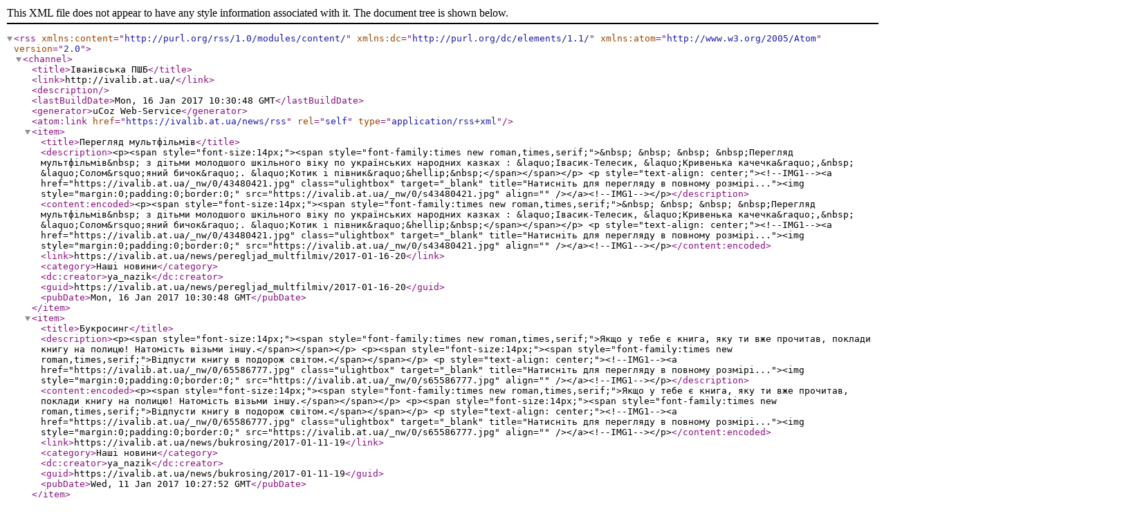

--- FILE ---
content_type: text/xml; charset=UTF-8
request_url: https://ivalib.at.ua/news/rss/
body_size: 9097
content:
<?xml version="1.0" encoding="UTF-8" ?>
<rss version="2.0" xmlns:content="http://purl.org/rss/1.0/modules/content/" xmlns:dc="http://purl.org/dc/elements/1.1/" xmlns:atom="http://www.w3.org/2005/Atom">
	<channel>
		<title>Іванівська ПШБ</title>
		<link>http://ivalib.at.ua/</link>
		<description></description>
		<lastBuildDate>Mon, 16 Jan 2017 10:30:48 GMT</lastBuildDate>
		<generator>uCoz Web-Service</generator>
		<atom:link href="https://ivalib.at.ua/news/rss" rel="self" type="application/rss+xml" />
		
		<item>
			<title>Перегляд мультфільмів</title>
			<description>&lt;p&gt;&lt;span style=&quot;font-size:14px;&quot;&gt;&lt;span style=&quot;font-family:times new roman,times,serif;&quot;&gt;&amp;nbsp; &amp;nbsp; &amp;nbsp; &amp;nbsp;Перегляд мультфільмів&amp;nbsp; з дітьми молодшого шкільного віку по українських народних казках : &amp;laquo;Івасик-Телесик, &amp;laquo;Кривенька качечка&amp;raquo;,&amp;nbsp; &amp;laquo;Солом&amp;rsquo;яний бичок&amp;raquo;. &amp;laquo;Котик і півник&amp;raquo;&amp;hellip;&amp;nbsp;&lt;/span&gt;&lt;/span&gt;&lt;/p&gt;

&lt;p style=&quot;text-align: center;&quot;&gt;&lt;!--IMG1--&gt;&lt;a href=&quot;https://ivalib.at.ua/_nw/0/43480421.jpg&quot; class=&quot;ulightbox&quot; target=&quot;_blank&quot; title=&quot;Натисніть для перегляду в повному розмірі...&quot;&gt;&lt;img style=&quot;margin:0;padding:0;border:0;&quot; src=&quot;https://ivalib.at.ua/_nw/0/s43480421.jpg&quot; align=&quot;&quot; /&gt;&lt;/a&gt;&lt;!--IMG1--&gt;&lt;/p&gt;</description>
			<content:encoded>&lt;p&gt;&lt;span style=&quot;font-size:14px;&quot;&gt;&lt;span style=&quot;font-family:times new roman,times,serif;&quot;&gt;&amp;nbsp; &amp;nbsp; &amp;nbsp; &amp;nbsp;Перегляд мультфільмів&amp;nbsp; з дітьми молодшого шкільного віку по українських народних казках : &amp;laquo;Івасик-Телесик, &amp;laquo;Кривенька качечка&amp;raquo;,&amp;nbsp; &amp;laquo;Солом&amp;rsquo;яний бичок&amp;raquo;. &amp;laquo;Котик і півник&amp;raquo;&amp;hellip;&amp;nbsp;&lt;/span&gt;&lt;/span&gt;&lt;/p&gt;

&lt;p style=&quot;text-align: center;&quot;&gt;&lt;!--IMG1--&gt;&lt;a href=&quot;https://ivalib.at.ua/_nw/0/43480421.jpg&quot; class=&quot;ulightbox&quot; target=&quot;_blank&quot; title=&quot;Натисніть для перегляду в повному розмірі...&quot;&gt;&lt;img style=&quot;margin:0;padding:0;border:0;&quot; src=&quot;https://ivalib.at.ua/_nw/0/s43480421.jpg&quot; align=&quot;&quot; /&gt;&lt;/a&gt;&lt;!--IMG1--&gt;&lt;/p&gt;</content:encoded>
			<link>https://ivalib.at.ua/news/peregljad_multfilmiv/2017-01-16-20</link>
			<category>Наші новини</category>
			<dc:creator>ya_nazik</dc:creator>
			<guid>https://ivalib.at.ua/news/peregljad_multfilmiv/2017-01-16-20</guid>
			<pubDate>Mon, 16 Jan 2017 10:30:48 GMT</pubDate>
		</item>
		<item>
			<title>Букросинг</title>
			<description>&lt;p&gt;&lt;span style=&quot;font-size:14px;&quot;&gt;&lt;span style=&quot;font-family:times new roman,times,serif;&quot;&gt;Якщо у тебе є книга, яку ти вже прочитав, поклади книгу на полицю! Натомість візьми іншу.&lt;/span&gt;&lt;/span&gt;&lt;/p&gt;

&lt;p&gt;&lt;span style=&quot;font-size:14px;&quot;&gt;&lt;span style=&quot;font-family:times new roman,times,serif;&quot;&gt;Відпусти книгу в подорож світом.&lt;/span&gt;&lt;/span&gt;&lt;/p&gt;

&lt;p style=&quot;text-align: center;&quot;&gt;&lt;!--IMG1--&gt;&lt;a href=&quot;https://ivalib.at.ua/_nw/0/65586777.jpg&quot; class=&quot;ulightbox&quot; target=&quot;_blank&quot; title=&quot;Натисніть для перегляду в повному розмірі...&quot;&gt;&lt;img style=&quot;margin:0;padding:0;border:0;&quot; src=&quot;https://ivalib.at.ua/_nw/0/s65586777.jpg&quot; align=&quot;&quot; /&gt;&lt;/a&gt;&lt;!--IMG1--&gt;&lt;/p&gt;</description>
			<content:encoded>&lt;p&gt;&lt;span style=&quot;font-size:14px;&quot;&gt;&lt;span style=&quot;font-family:times new roman,times,serif;&quot;&gt;Якщо у тебе є книга, яку ти вже прочитав, поклади книгу на полицю! Натомість візьми іншу.&lt;/span&gt;&lt;/span&gt;&lt;/p&gt;

&lt;p&gt;&lt;span style=&quot;font-size:14px;&quot;&gt;&lt;span style=&quot;font-family:times new roman,times,serif;&quot;&gt;Відпусти книгу в подорож світом.&lt;/span&gt;&lt;/span&gt;&lt;/p&gt;

&lt;p style=&quot;text-align: center;&quot;&gt;&lt;!--IMG1--&gt;&lt;a href=&quot;https://ivalib.at.ua/_nw/0/65586777.jpg&quot; class=&quot;ulightbox&quot; target=&quot;_blank&quot; title=&quot;Натисніть для перегляду в повному розмірі...&quot;&gt;&lt;img style=&quot;margin:0;padding:0;border:0;&quot; src=&quot;https://ivalib.at.ua/_nw/0/s65586777.jpg&quot; align=&quot;&quot; /&gt;&lt;/a&gt;&lt;!--IMG1--&gt;&lt;/p&gt;</content:encoded>
			<link>https://ivalib.at.ua/news/bukrosing/2017-01-11-19</link>
			<category>Наші новини</category>
			<dc:creator>ya_nazik</dc:creator>
			<guid>https://ivalib.at.ua/news/bukrosing/2017-01-11-19</guid>
			<pubDate>Wed, 11 Jan 2017 10:27:52 GMT</pubDate>
		</item>
		<item>
			<title>Віртуальна виставка «Новорічно-різдвяні свята в Україні»</title>
			<description>&lt;p&gt;&lt;span style=&quot;font-size:14px;&quot;&gt;&lt;span style=&quot;font-family:times new roman,times,serif;&quot;&gt;&lt;em&gt;З нагоди Різдвяних свят бажаємо Вам&lt;/em&gt;&lt;/span&gt;&lt;/span&gt;&lt;/p&gt;

&lt;p&gt;&lt;span style=&quot;font-size:14px;&quot;&gt;&lt;span style=&quot;font-family:times new roman,times,serif;&quot;&gt;&lt;strong&gt;&lt;em&gt;МИРУ&lt;/em&gt;&lt;/strong&gt;&lt;em&gt;, який заповідали ангели людям,&lt;/em&gt;&lt;/span&gt;&lt;/span&gt;&lt;/p&gt;

&lt;p&gt;&lt;span style=&quot;font-size:14px;&quot;&gt;&lt;span style=&quot;font-family:times new roman,times,serif;&quot;&gt;&lt;strong&gt;&lt;em&gt;ЛЮБОВІ&lt;/em&gt;&lt;/strong&gt;&lt;em&gt;, з якою бігли пастушки до вертепу,&lt;/em&gt;&lt;/span&gt;&lt;/span&gt;&lt;/p&gt;

&lt;p&gt;&lt;span style=&quot;font-size:14px;&quot;&gt;&lt;span style=&quot;font-family:times new roman,times,serif;&quot;&gt;&lt;strong&gt;&lt;em&gt;ВІРИ&lt;/em&gt;&lt;/strong&gt;&lt;em&gt;, з якою йшли мудреці до Віфлеєму.&lt;/em&gt;&lt;/span&gt;&lt;/span&gt;&lt;/p&gt;

&lt;p&gt;&amp;nbsp;&lt;/p&gt;

&lt;p&gt;&lt;span style=&quot;font-size:14px;&quot;&gt;&lt;span style=&quot;font-family:times new roman,times,serif;&quot;&gt;&lt;strong&gt;З Різдвом Христовим і Новим роком! &lt;/strong&gt;&lt;/span&gt;&lt;/span&gt;&lt;/p&gt;

&lt;p style=&quot;text-align: center;&quot;&gt;&lt;!--IMG1--&gt;&lt;img style=&quot;margin:0;padding:0;border:0;&quot; src=&quot;https://ivalib.at.ua/_nw/0/93979339.jpg&quot; align=&quot;&quot; /&gt;&lt;!--IMG1--&gt;&lt;/p&gt;

&lt;p style=&quot;margin-left:14.2pt;&quot;&gt;&lt;span style=&quot;font-size:14px;&quot;&gt;&lt;span style=&quot;font-family:times new roman,times,serif;&quot;&gt;Вірші, колядки, щедрівки, оповідання для самих маленьких перед святами.&lt;/span&gt;&lt;/span&gt;&lt;/p&gt;

&lt;p style=&quot;margin-left:14.2pt;&quot;&gt;&amp;nbsp;&lt;/p&gt;

&lt;p&gt;&lt;span style=&quot;font-size:14px;&quot;&gt;&lt;span style=&quot;font-family:times new roman,times,serif;&quot;&gt;&lt;strong&gt;Українська минувшина&lt;/strong&gt;&lt;/span&gt;&lt;/span&gt;&lt;/p&gt;

&lt;p style=&quot;text-align: center;&quot;&gt;&lt;!--IMG2--&gt;&lt;a href=&quot;https://ivalib.at.ua/_nw/0/37214680.jpg&quot; class=&quot;ulightbox&quot; target=&quot;_blank&quot; title=&quot;Натисніть для перегляду в повному розмірі...&quot;&gt;&lt;img style=&quot;margin:0;padding:0;border:0;&quot; src=&quot;https://ivalib.at.ua/_nw/0/s37214680.jpg&quot; align=&quot;&quot; /&gt;&lt;/a&gt;&lt;!--IMG2--&gt;&lt;/p&gt;

&lt;p&gt;&lt;span style=&quot;font-size:14px;&quot;&gt;&lt;span style=&quot;font-family:times new roman,times,serif;&quot;&gt;&amp;nbsp; &amp;nbsp; &amp;nbsp;Ця книга- своєрідна енциклопедія традиційної культури та побуту українців. Стислі, але ємкі відомості про забуті способи ведення господарства, хатнє начиння, кулінарію, медицину,звичаї та обряди розміщені за зручним для читача тематично-абетковим принципом.&lt;/span&gt;&lt;/span&gt;&lt;/p&gt;

&lt;p&gt;&lt;span style=&quot;font-size:14px;&quot;&gt;&lt;span style=&quot;font-family:times new roman,times,serif;&quot;&gt;&lt;strong&gt;Дідух&lt;/strong&gt;&lt;/span&gt;&lt;/span&gt;&lt;/p&gt;

&lt;p style=&quot;text-align: center;&quot;&gt;&lt;!--IMG3--&gt;&lt;a href=&quot;https://ivalib.at.ua/_nw/0/40328837.jpg&quot; class=&quot;ulightbox&quot; target=&quot;_blank&quot; title=&quot;Натисніть для перегляду в повному розмірі...&quot;&gt;&lt;img style=&quot;margin:0;padding:0;border:0;&quot; src=&quot;https://ivalib.at.ua/_nw/0/s40328837.jpg&quot; align=&quot;&quot; /&gt;&lt;/a&gt;&lt;!--IMG3--&gt;&lt;/p&gt;

&lt;p&gt;&lt;span style=&quot;font-size:14px;&quot;&gt;&lt;span style=&quot;font-family:times new roman,times,serif;&quot;&gt;&amp;nbsp; &amp;nbsp; &amp;nbsp;Пропоноване видання &amp;ndash; найбільш повне зібрання календарних свят українського народу. Автор, відомий письменник та етнографіст, щедро ділиться з читачем своїми знаннями духовної культури нашого народу, його обрядовості,традицій, фольклору, що сягають тисячоліть.&lt;/span&gt;&lt;/span&gt;&lt;/p&gt;

&lt;p&gt;&lt;span style=&quot;font-size:14px;&quot;&gt;&lt;span style=&quot;font-family:times new roman,times,serif;&quot;&gt;&lt;strong&gt;Різдво-коляда&lt;/strong&gt;&lt;/span&gt;&lt;/span&gt;&lt;/p&gt;

&lt;p style=&quot;text-align: center;&quot;...</description>
			<content:encoded>&lt;p&gt;&lt;span style=&quot;font-size:14px;&quot;&gt;&lt;span style=&quot;font-family:times new roman,times,serif;&quot;&gt;&lt;em&gt;З нагоди Різдвяних свят бажаємо Вам&lt;/em&gt;&lt;/span&gt;&lt;/span&gt;&lt;/p&gt;

&lt;p&gt;&lt;span style=&quot;font-size:14px;&quot;&gt;&lt;span style=&quot;font-family:times new roman,times,serif;&quot;&gt;&lt;strong&gt;&lt;em&gt;МИРУ&lt;/em&gt;&lt;/strong&gt;&lt;em&gt;, який заповідали ангели людям,&lt;/em&gt;&lt;/span&gt;&lt;/span&gt;&lt;/p&gt;

&lt;p&gt;&lt;span style=&quot;font-size:14px;&quot;&gt;&lt;span style=&quot;font-family:times new roman,times,serif;&quot;&gt;&lt;strong&gt;&lt;em&gt;ЛЮБОВІ&lt;/em&gt;&lt;/strong&gt;&lt;em&gt;, з якою бігли пастушки до вертепу,&lt;/em&gt;&lt;/span&gt;&lt;/span&gt;&lt;/p&gt;

&lt;p&gt;&lt;span style=&quot;font-size:14px;&quot;&gt;&lt;span style=&quot;font-family:times new roman,times,serif;&quot;&gt;&lt;strong&gt;&lt;em&gt;ВІРИ&lt;/em&gt;&lt;/strong&gt;&lt;em&gt;, з якою йшли мудреці до Віфлеєму.&lt;/em&gt;&lt;/span&gt;&lt;/span&gt;&lt;/p&gt;

&lt;p&gt;&amp;nbsp;&lt;/p&gt;

&lt;p&gt;&lt;span style=&quot;font-size:14px;&quot;&gt;&lt;span style=&quot;font-family:times new roman,times,serif;&quot;&gt;&lt;strong&gt;З Різдвом Христовим і Новим роком! &lt;/strong&gt;&lt;/span&gt;&lt;/span&gt;&lt;/p&gt;

&lt;p style=&quot;text-align: center;&quot;&gt;&lt;!--IMG1--&gt;&lt;img style=&quot;margin:0;padding:0;border:0;&quot; src=&quot;https://ivalib.at.ua/_nw/0/93979339.jpg&quot; align=&quot;&quot; /&gt;&lt;!--IMG1--&gt;&lt;/p&gt;

&lt;p style=&quot;margin-left:14.2pt;&quot;&gt;&lt;span style=&quot;font-size:14px;&quot;&gt;&lt;span style=&quot;font-family:times new roman,times,serif;&quot;&gt;Вірші, колядки, щедрівки, оповідання для самих маленьких перед святами.&lt;/span&gt;&lt;/span&gt;&lt;/p&gt;

&lt;p style=&quot;margin-left:14.2pt;&quot;&gt;&amp;nbsp;&lt;/p&gt;

&lt;p&gt;&lt;span style=&quot;font-size:14px;&quot;&gt;&lt;span style=&quot;font-family:times new roman,times,serif;&quot;&gt;&lt;strong&gt;Українська минувшина&lt;/strong&gt;&lt;/span&gt;&lt;/span&gt;&lt;/p&gt;

&lt;p style=&quot;text-align: center;&quot;&gt;&lt;!--IMG2--&gt;&lt;a href=&quot;https://ivalib.at.ua/_nw/0/37214680.jpg&quot; class=&quot;ulightbox&quot; target=&quot;_blank&quot; title=&quot;Натисніть для перегляду в повному розмірі...&quot;&gt;&lt;img style=&quot;margin:0;padding:0;border:0;&quot; src=&quot;https://ivalib.at.ua/_nw/0/s37214680.jpg&quot; align=&quot;&quot; /&gt;&lt;/a&gt;&lt;!--IMG2--&gt;&lt;/p&gt;

&lt;p&gt;&lt;span style=&quot;font-size:14px;&quot;&gt;&lt;span style=&quot;font-family:times new roman,times,serif;&quot;&gt;&amp;nbsp; &amp;nbsp; &amp;nbsp;Ця книга- своєрідна енциклопедія традиційної культури та побуту українців. Стислі, але ємкі відомості про забуті способи ведення господарства, хатнє начиння, кулінарію, медицину,звичаї та обряди розміщені за зручним для читача тематично-абетковим принципом.&lt;/span&gt;&lt;/span&gt;&lt;/p&gt;

&lt;p&gt;&lt;span style=&quot;font-size:14px;&quot;&gt;&lt;span style=&quot;font-family:times new roman,times,serif;&quot;&gt;&lt;strong&gt;Дідух&lt;/strong&gt;&lt;/span&gt;&lt;/span&gt;&lt;/p&gt;

&lt;p style=&quot;text-align: center;&quot;&gt;&lt;!--IMG3--&gt;&lt;a href=&quot;https://ivalib.at.ua/_nw/0/40328837.jpg&quot; class=&quot;ulightbox&quot; target=&quot;_blank&quot; title=&quot;Натисніть для перегляду в повному розмірі...&quot;&gt;&lt;img style=&quot;margin:0;padding:0;border:0;&quot; src=&quot;https://ivalib.at.ua/_nw/0/s40328837.jpg&quot; align=&quot;&quot; /&gt;&lt;/a&gt;&lt;!--IMG3--&gt;&lt;/p&gt;

&lt;p&gt;&lt;span style=&quot;font-size:14px;&quot;&gt;&lt;span style=&quot;font-family:times new roman,times,serif;&quot;&gt;&amp;nbsp; &amp;nbsp; &amp;nbsp;Пропоноване видання &amp;ndash; найбільш повне зібрання календарних свят українського народу. Автор, відомий письменник та етнографіст, щедро ділиться з читачем своїми знаннями духовної культури нашого народу, його обрядовості,традицій, фольклору, що сягають тисячоліть.&lt;/span&gt;&lt;/span&gt;&lt;/p&gt;

&lt;p&gt;&lt;span style=&quot;font-size:14px;&quot;&gt;&lt;span style=&quot;font-family:times new roman,times,serif;&quot;&gt;&lt;strong&gt;Різдво-коляда&lt;/strong&gt;&lt;/span&gt;&lt;/span&gt;&lt;/p&gt;

&lt;p style=&quot;text-align: center;&quot;&gt;&lt;!--IMG4--&gt;&lt;a href=&quot;https://ivalib.at.ua/_nw/0/29412926.jpg&quot; class=&quot;ulightbox&quot; target=&quot;_blank&quot; title=&quot;Натисніть для перегляду в повному розмірі...&quot;&gt;&lt;img style=&quot;margin:0;padding:0;border:0;&quot; src=&quot;https://ivalib.at.ua/_nw/0/s29412926.jpg&quot; align=&quot;&quot; /&gt;&lt;/a&gt;&lt;!--IMG4--&gt;&lt;/p&gt;

&lt;p&gt;&lt;span style=&quot;font-size:14px;&quot;&gt;&lt;span style=&quot;font-family:times new roman,times,serif;&quot;&gt;&amp;nbsp; &amp;nbsp; &amp;nbsp;Ця книга, написана видатним вченим етнографом і церковним діячем Ксенофонтом Сосенко, видана вперше у Львові 1928 року і відтоді більше не перевидавалась. Матеріал, яким оперує автор, відкриваючи глибини українського народознавства викликає нині особливий інтерес у читачів, які цікавляться витоками нашої культури.&lt;/span&gt;&lt;/span&gt;&lt;/p&gt;

&lt;p&gt;&lt;span style=&quot;font-size:14px;&quot;&gt;&lt;span style=&quot;font-family:times new roman,times,serif;&quot;&gt;&lt;strong&gt;Колядки-щедрівки&lt;/strong&gt;&lt;/span&gt;&lt;/span&gt;&lt;/p&gt;

&lt;p style=&quot;text-align: center;&quot;&gt;&lt;!--IMG5--&gt;&lt;a href=&quot;https://ivalib.at.ua/_nw/0/67150565.jpg&quot; class=&quot;ulightbox&quot; target=&quot;_blank&quot; title=&quot;Натисніть для перегляду в повному розмірі...&quot;&gt;&lt;img style=&quot;margin:0;padding:0;border:0;&quot; src=&quot;https://ivalib.at.ua/_nw/0/s67150565.jpg&quot; align=&quot;&quot; /&gt;&lt;/a&gt;&lt;!--IMG5--&gt;&lt;/p&gt;

&lt;p&gt;&lt;span style=&quot;font-size:14px;&quot;&gt;&lt;span style=&quot;font-family:times new roman,times,serif;&quot;&gt;&amp;nbsp; &amp;nbsp; &amp;nbsp;Споконвіку на Україні зимові свята супроводжували численні традиції, звичаї, обряди та вірування. За допомогою поетичного слова і магічного акту, святковою урочистою обстановкою люди прагнули створити в ці дні вимріяний образ достатку,щастя,злагоди і спокою у своїй оселі.Дана книга містить колядки і щедрівки господарю, господині,їх родині, а також колядки та щедрівки християнсько &amp;ndash; релігійного змісту.&lt;/span&gt;&lt;/span&gt;&lt;/p&gt;

&lt;p&gt;&lt;span style=&quot;font-size:14px;&quot;&gt;&lt;span style=&quot;font-family:times new roman,times,serif;&quot;&gt;&lt;strong&gt;Звичаї нашого народу&lt;/strong&gt;&lt;/span&gt;&lt;/span&gt;&lt;/p&gt;

&lt;p style=&quot;text-align: center;&quot;&gt;&lt;!--IMG6--&gt;&lt;a href=&quot;https://ivalib.at.ua/_nw/0/93026925.jpg&quot; class=&quot;ulightbox&quot; target=&quot;_blank&quot; title=&quot;Натисніть для перегляду в повному розмірі...&quot;&gt;&lt;img style=&quot;margin:0;padding:0;border:0;&quot; src=&quot;https://ivalib.at.ua/_nw/0/s93026925.jpg&quot; align=&quot;&quot; /&gt;&lt;/a&gt;&lt;!--IMG6--&gt;&lt;/p&gt;

&lt;p&gt;&lt;span style=&quot;font-size:14px;&quot;&gt;&lt;span style=&quot;font-family:times new roman,times,serif;&quot;&gt;&amp;nbsp; &amp;nbsp; &amp;nbsp;В даному етнографічному нарисі викладаються звичаї нашого народу, зимовий та весняний цикл. Адже звичаї народу- це ті прикмети, по яких розпізнається народ не тільки в сучасному, а і в його історичному минулому.&lt;/span&gt;&lt;/span&gt;&lt;/p&gt;</content:encoded>
			<link>https://ivalib.at.ua/news/virtualna_vistavka_novorichno_rizdvjani_svjata_v_ukrajini/2017-01-03-18</link>
			<category>Наші новини</category>
			<dc:creator>ya_nazik</dc:creator>
			<guid>https://ivalib.at.ua/news/virtualna_vistavka_novorichno_rizdvjani_svjata_v_ukrajini/2017-01-03-18</guid>
			<pubDate>Tue, 03 Jan 2017 19:22:23 GMT</pubDate>
		</item>
		<item>
			<title>«Україна. Право на гідність та свободу»</title>
			<description>&lt;p style=&quot;line-height: 20.8px;&quot;&gt;&amp;nbsp; &amp;nbsp; Проведена хвилина пам&amp;rsquo;яті та оформлена виставка до Дня Гідності та Свободи&amp;nbsp;&lt;strong&gt;&amp;laquo;Україна. Право на гідність та свободу&amp;raquo;&amp;nbsp;&lt;/strong&gt;&lt;/p&gt;

&lt;p style=&quot;line-height: 20.8px; text-align: center;&quot;&gt;&lt;!--IMG1--&gt;&lt;a href=&quot;http://ivalib.at.ua/_nw/0/04140072.jpg&quot; class=&quot;ulightbox&quot; target=&quot;_blank&quot; title=&quot;Натисніть для перегляду в повному розмірі...&quot;&gt;&lt;img alt=&quot;&quot; style=&quot;margin:0;padding:0;border:0;&quot; src=&quot;http://ivalib.at.ua/_nw/0/s04140072.jpg&quot; align=&quot;&quot; /&gt;&lt;/a&gt;&lt;!--IMG1--&gt; &amp;nbsp;&amp;nbsp;&lt;!--IMG2--&gt;&lt;a href=&quot;http://ivalib.at.ua/_nw/0/18040710.jpg&quot; class=&quot;ulightbox&quot; target=&quot;_blank&quot; title=&quot;Натисніть для перегляду в повному розмірі...&quot;&gt;&lt;img alt=&quot;&quot; style=&quot;margin:0;padding:0;border:0;&quot; src=&quot;http://ivalib.at.ua/_nw/0/s18040710.jpg&quot; align=&quot;&quot; /&gt;&lt;/a&gt;&lt;!--IMG2--&gt;&lt;/p&gt;</description>
			<content:encoded>&lt;p style=&quot;line-height: 20.8px;&quot;&gt;&amp;nbsp; &amp;nbsp; Проведена хвилина пам&amp;rsquo;яті та оформлена виставка до Дня Гідності та Свободи&amp;nbsp;&lt;strong&gt;&amp;laquo;Україна. Право на гідність та свободу&amp;raquo;&amp;nbsp;&lt;/strong&gt;&lt;/p&gt;

&lt;p style=&quot;line-height: 20.8px; text-align: center;&quot;&gt;&lt;!--IMG1--&gt;&lt;a href=&quot;http://ivalib.at.ua/_nw/0/04140072.jpg&quot; class=&quot;ulightbox&quot; target=&quot;_blank&quot; title=&quot;Натисніть для перегляду в повному розмірі...&quot;&gt;&lt;img alt=&quot;&quot; style=&quot;margin:0;padding:0;border:0;&quot; src=&quot;http://ivalib.at.ua/_nw/0/s04140072.jpg&quot; align=&quot;&quot; /&gt;&lt;/a&gt;&lt;!--IMG1--&gt; &amp;nbsp;&amp;nbsp;&lt;!--IMG2--&gt;&lt;a href=&quot;http://ivalib.at.ua/_nw/0/18040710.jpg&quot; class=&quot;ulightbox&quot; target=&quot;_blank&quot; title=&quot;Натисніть для перегляду в повному розмірі...&quot;&gt;&lt;img alt=&quot;&quot; style=&quot;margin:0;padding:0;border:0;&quot; src=&quot;http://ivalib.at.ua/_nw/0/s18040710.jpg&quot; align=&quot;&quot; /&gt;&lt;/a&gt;&lt;!--IMG2--&gt;&lt;/p&gt;</content:encoded>
			<link>https://ivalib.at.ua/news/ukrajina_pravo_na_gidnist_ta_svobodu/2015-12-20-13</link>
			<category>Наші новини</category>
			<dc:creator>ya_nazik</dc:creator>
			<guid>https://ivalib.at.ua/news/ukrajina_pravo_na_gidnist_ta_svobodu/2015-12-20-13</guid>
			<pubDate>Sun, 20 Dec 2015 18:05:20 GMT</pubDate>
		</item>
		<item>
			<title>«Літературний гурман»</title>
			<description>&lt;p&gt;&lt;span style=&quot;font-size:14px;&quot;&gt;&lt;span style=&quot;font-family:times new roman,times,serif;&quot;&gt;&amp;nbsp; 9 грудня відбулось засідання клубу &amp;laquo;Казкарик&amp;raquo; за темою &amp;laquo;Літературний гурман&amp;raquo;. Діти презентували свої улюблені книги, познайомились із книгами представленими на книжково-ілюстративній виставці .&lt;/span&gt;&lt;/span&gt;&lt;/p&gt;

&lt;p style=&quot;text-align: center;&quot;&gt;&lt;!--IMG1--&gt;&lt;a href=&quot;http://ivalib.at.ua/_nw/0/80198691.jpg&quot; class=&quot;ulightbox&quot; target=&quot;_blank&quot; title=&quot;Натисніть для перегляду в повному розмірі...&quot;&gt;&lt;img alt=&quot;&quot; style=&quot;margin:0;padding:0;border:0;&quot; src=&quot;http://ivalib.at.ua/_nw/0/s80198691.jpg&quot; align=&quot;&quot; /&gt;&lt;/a&gt;&lt;!--IMG1--&gt; &amp;nbsp;&amp;nbsp;&lt;!--IMG2--&gt;&lt;a href=&quot;http://ivalib.at.ua/_nw/0/55395353.jpg&quot; class=&quot;ulightbox&quot; target=&quot;_blank&quot; title=&quot;Натисніть для перегляду в повному розмірі...&quot;&gt;&lt;img alt=&quot;&quot; style=&quot;margin:0;padding:0;border:0;&quot; src=&quot;http://ivalib.at.ua/_nw/0/s55395353.jpg&quot; align=&quot;&quot; /&gt;&lt;/a&gt;&lt;!--IMG2--&gt;&lt;/p&gt;</description>
			<content:encoded>&lt;p&gt;&lt;span style=&quot;font-size:14px;&quot;&gt;&lt;span style=&quot;font-family:times new roman,times,serif;&quot;&gt;&amp;nbsp; 9 грудня відбулось засідання клубу &amp;laquo;Казкарик&amp;raquo; за темою &amp;laquo;Літературний гурман&amp;raquo;. Діти презентували свої улюблені книги, познайомились із книгами представленими на книжково-ілюстративній виставці .&lt;/span&gt;&lt;/span&gt;&lt;/p&gt;

&lt;p style=&quot;text-align: center;&quot;&gt;&lt;!--IMG1--&gt;&lt;a href=&quot;http://ivalib.at.ua/_nw/0/80198691.jpg&quot; class=&quot;ulightbox&quot; target=&quot;_blank&quot; title=&quot;Натисніть для перегляду в повному розмірі...&quot;&gt;&lt;img alt=&quot;&quot; style=&quot;margin:0;padding:0;border:0;&quot; src=&quot;http://ivalib.at.ua/_nw/0/s80198691.jpg&quot; align=&quot;&quot; /&gt;&lt;/a&gt;&lt;!--IMG1--&gt; &amp;nbsp;&amp;nbsp;&lt;!--IMG2--&gt;&lt;a href=&quot;http://ivalib.at.ua/_nw/0/55395353.jpg&quot; class=&quot;ulightbox&quot; target=&quot;_blank&quot; title=&quot;Натисніть для перегляду в повному розмірі...&quot;&gt;&lt;img alt=&quot;&quot; style=&quot;margin:0;padding:0;border:0;&quot; src=&quot;http://ivalib.at.ua/_nw/0/s55395353.jpg&quot; align=&quot;&quot; /&gt;&lt;/a&gt;&lt;!--IMG2--&gt;&lt;/p&gt;</content:encoded>
			<link>https://ivalib.at.ua/news/literaturnij_gurman/2015-12-09-14</link>
			<category>Наші новини</category>
			<dc:creator>ya_nazik</dc:creator>
			<guid>https://ivalib.at.ua/news/literaturnij_gurman/2015-12-09-14</guid>
			<pubDate>Wed, 09 Dec 2015 18:20:37 GMT</pubDate>
		</item>
		<item>
			<title>«Сторінками улюбленого журналу»</title>
			<description>&lt;p&gt;&lt;span style=&quot;font-size:14px;&quot;&gt;&lt;span style=&quot;font-family:times new roman,times,serif;&quot;&gt;&amp;nbsp; &amp;nbsp; Цікава гра-подорож &amp;laquo;Сторінками улюбленого журналу&amp;raquo; проведена з учнями третього класу допомогла дітям навчитись самостійно читати дитячу періодику, відобразила всебічний розвиток дитячого кругозору.&amp;nbsp;&lt;/span&gt;&lt;/span&gt;&lt;/p&gt;

&lt;p style=&quot;text-align: center;&quot;&gt;&lt;!--IMG1--&gt;&lt;a href=&quot;http://ivalib.at.ua/_nw/0/79777918.jpg&quot; class=&quot;ulightbox&quot; target=&quot;_blank&quot; title=&quot;Натисніть для перегляду в повному розмірі...&quot;&gt;&lt;img alt=&quot;&quot; style=&quot;margin:0;padding:0;border:0;&quot; src=&quot;http://ivalib.at.ua/_nw/0/s79777918.jpg&quot; align=&quot;&quot; /&gt;&lt;/a&gt;&lt;!--IMG1--&gt; &amp;nbsp;&lt;!--IMG2--&gt;&lt;a href=&quot;http://ivalib.at.ua/_nw/0/28391279.jpg&quot; class=&quot;ulightbox&quot; target=&quot;_blank&quot; title=&quot;Натисніть для перегляду в повному розмірі...&quot;&gt;&lt;img alt=&quot;&quot; style=&quot;margin:0;padding:0;border:0;&quot; src=&quot;http://ivalib.at.ua/_nw/0/s28391279.jpg&quot; align=&quot;&quot; /&gt;&lt;/a&gt;&lt;!--IMG2--&gt;&lt;/p&gt;</description>
			<content:encoded>&lt;p&gt;&lt;span style=&quot;font-size:14px;&quot;&gt;&lt;span style=&quot;font-family:times new roman,times,serif;&quot;&gt;&amp;nbsp; &amp;nbsp; Цікава гра-подорож &amp;laquo;Сторінками улюбленого журналу&amp;raquo; проведена з учнями третього класу допомогла дітям навчитись самостійно читати дитячу періодику, відобразила всебічний розвиток дитячого кругозору.&amp;nbsp;&lt;/span&gt;&lt;/span&gt;&lt;/p&gt;

&lt;p style=&quot;text-align: center;&quot;&gt;&lt;!--IMG1--&gt;&lt;a href=&quot;http://ivalib.at.ua/_nw/0/79777918.jpg&quot; class=&quot;ulightbox&quot; target=&quot;_blank&quot; title=&quot;Натисніть для перегляду в повному розмірі...&quot;&gt;&lt;img alt=&quot;&quot; style=&quot;margin:0;padding:0;border:0;&quot; src=&quot;http://ivalib.at.ua/_nw/0/s79777918.jpg&quot; align=&quot;&quot; /&gt;&lt;/a&gt;&lt;!--IMG1--&gt; &amp;nbsp;&lt;!--IMG2--&gt;&lt;a href=&quot;http://ivalib.at.ua/_nw/0/28391279.jpg&quot; class=&quot;ulightbox&quot; target=&quot;_blank&quot; title=&quot;Натисніть для перегляду в повному розмірі...&quot;&gt;&lt;img alt=&quot;&quot; style=&quot;margin:0;padding:0;border:0;&quot; src=&quot;http://ivalib.at.ua/_nw/0/s28391279.jpg&quot; align=&quot;&quot; /&gt;&lt;/a&gt;&lt;!--IMG2--&gt;&lt;/p&gt;</content:encoded>
			<link>https://ivalib.at.ua/news/storinkami_uljublenogo_zhurnalu/2015-09-20-16</link>
			<category>Наші новини</category>
			<dc:creator>ya_nazik</dc:creator>
			<guid>https://ivalib.at.ua/news/storinkami_uljublenogo_zhurnalu/2015-09-20-16</guid>
			<pubDate>Sun, 20 Sep 2015 18:40:22 GMT</pubDate>
		</item>
		<item>
			<title>Увага!!! Нові книги в бібліотеці</title>
			<description>&lt;p&gt;&lt;strong style=&quot;font-family: &apos;times new roman&apos;, times, serif; font-size: 14px; line-height: 1.6;&quot;&gt;&amp;nbsp; &amp;nbsp;Сашко Дерманський. Чудове Чудовисько і Погане Поганисько.&lt;/strong&gt;&lt;/p&gt;

&lt;p style=&quot;text-align: center;&quot;&gt;&lt;!--IMG1--&gt;&lt;a href=&quot;http://ivalib.at.ua/_nw/0/95307400.jpg&quot; class=&quot;ulightbox&quot; target=&quot;_blank&quot; title=&quot;Натисніть для перегляду в повному розмірі...&quot;&gt;&lt;img alt=&quot;&quot; style=&quot;margin:0;padding:0;border:0;&quot; src=&quot;http://ivalib.at.ua/_nw/0/s95307400.jpg&quot; align=&quot;&quot; /&gt;&lt;/a&gt;&lt;!--IMG1--&gt;&lt;/p&gt;

&lt;p&gt;&lt;span style=&quot;font-size:14px;&quot;&gt;&lt;span style=&quot;font-family:times new roman,times,serif;&quot;&gt;&amp;nbsp; &amp;nbsp; &amp;nbsp; Пригоди Чудового Чудовиська і дівчинки Соні тривають! Улюблений дитячий письменник Сашко Дерманський зумів і Майдан відстояти, і третю частину трилогії дописати! Та ще й яку!.. Блискучі діалоги, живописні характери, природна й багата художня мова яскраво засвідчують, що Сашко Дерманський гідно продовжує літературні традиції наших веселих класиків &amp;mdash; від Котляревського й Гоголя до Остапа Вишні і Всеволода Нестайка...&lt;/span&gt;&lt;/span&gt;&lt;/p&gt;

&lt;p&gt;&lt;span style=&quot;font-size:14px;&quot;&gt;&lt;span style=&quot;font-family:times new roman,times,serif;&quot;&gt;&amp;nbsp; &amp;nbsp; &amp;nbsp;Нова порція смішних, моторошних і захопливих пригод чекає на&amp;nbsp; тебе. Погане Поганисько готове звоювати усіх нас, але в сучасній Україні так багато відважних малих і&amp;nbsp; великих героїв, що навіть абсолютне зло не завжди має шанс на перемогу.&lt;/span&gt;&lt;/span&gt;&lt;/p&gt;

&lt;p&gt;&lt;span style=&quot;font-size:14px;&quot;&gt;&lt;span style=&quot;font-family:times new roman,times,serif;&quot;&gt;&lt;strong&gt;Остання любов Асури Махараджа&lt;/strong&gt;&lt;/span&gt;&lt;/span&gt;&lt;/p&gt;

&lt;p style=&quot;text-align: center;&quot;&gt;&lt;!--IMG2--&gt;&lt;img alt=&quot;&quot; style=&quot;margin:0;padding:0;border:0;&quot; src=&quot;http://ivalib.at.ua/_nw/0/99788648.jpg&quot; align=&quot;&quot; /&gt;&lt;!--IMG2--&gt;&lt;/p&gt;

&lt;p&gt;&lt;span style=&quot;font-size:14px;&quot;&gt;&lt;span style=&quot;font-family:times new roman,times,serif;&quot;&gt;&amp;nbsp; &amp;nbsp; &amp;nbsp;&amp;laquo;Остання любов Асури Махараджа&amp;raquo; &amp;mdash; алегорична історія про демона, який вирішив покинути розкіш нижніх світів заради любові до сліпої дівчини з України, що мешкає в самому серці Нью-Йорка. Протистояння напівбогів і демонів, демонстрації на Уолл-стріт і харизматичні проповідники, метафізичні запитання і смачні історії з лівообертальних світів (толерантна назва пекельних планет) &amp;mdash; все це у новому романі Любка Дереша про любов, від якої тане серце.&lt;/span&gt;&lt;/span&gt;&lt;/p&gt;

&lt;p&gt;&lt;span style=&quot;font-size:14px;&quot;&gt;&lt;span style=&quot;font-family:times new roman,times,serif;&quot;&gt;&lt;strong&gt;Остання республіка&lt;/strong&gt;&lt;/span&gt;&lt;/span&gt;&lt;/p&gt;

&lt;p style=&quot;text-align: center;&quot;&gt;&lt;!--IMG3--&gt;&lt;img alt=&quot;&quot; style=&quot;margin:0;padding:0;border:0;&quot; src=&quot;http://ivalib.at.ua/_nw/0/47733260.jpg&quot; align=&quot;&quot; /&gt;&lt;!--IMG3--&gt;&lt;/p&gt;

&lt;p&gt;&lt;span style=&quot;font-size:14px;&quot;&gt;&lt;span style=&quot;font-family:times new roman,times,serif;&quot;&gt;&amp;nbsp; &amp;nbsp; &amp;nbsp;Автор знаменитого &amp;ldquo;Криголама&amp;rdquo;, який спровокував гостру дискусію не лише у наукових, але й громадських колах, у цій книзі ставить нові сміливі запитання. Чому Сталін відмовився приймати Парад Перемоги і ніколи не носив переможних нагород? Д...</description>
			<content:encoded>&lt;p&gt;&lt;strong style=&quot;font-family: &apos;times new roman&apos;, times, serif; font-size: 14px; line-height: 1.6;&quot;&gt;&amp;nbsp; &amp;nbsp;Сашко Дерманський. Чудове Чудовисько і Погане Поганисько.&lt;/strong&gt;&lt;/p&gt;

&lt;p style=&quot;text-align: center;&quot;&gt;&lt;!--IMG1--&gt;&lt;a href=&quot;http://ivalib.at.ua/_nw/0/95307400.jpg&quot; class=&quot;ulightbox&quot; target=&quot;_blank&quot; title=&quot;Натисніть для перегляду в повному розмірі...&quot;&gt;&lt;img alt=&quot;&quot; style=&quot;margin:0;padding:0;border:0;&quot; src=&quot;http://ivalib.at.ua/_nw/0/s95307400.jpg&quot; align=&quot;&quot; /&gt;&lt;/a&gt;&lt;!--IMG1--&gt;&lt;/p&gt;

&lt;p&gt;&lt;span style=&quot;font-size:14px;&quot;&gt;&lt;span style=&quot;font-family:times new roman,times,serif;&quot;&gt;&amp;nbsp; &amp;nbsp; &amp;nbsp; Пригоди Чудового Чудовиська і дівчинки Соні тривають! Улюблений дитячий письменник Сашко Дерманський зумів і Майдан відстояти, і третю частину трилогії дописати! Та ще й яку!.. Блискучі діалоги, живописні характери, природна й багата художня мова яскраво засвідчують, що Сашко Дерманський гідно продовжує літературні традиції наших веселих класиків &amp;mdash; від Котляревського й Гоголя до Остапа Вишні і Всеволода Нестайка...&lt;/span&gt;&lt;/span&gt;&lt;/p&gt;

&lt;p&gt;&lt;span style=&quot;font-size:14px;&quot;&gt;&lt;span style=&quot;font-family:times new roman,times,serif;&quot;&gt;&amp;nbsp; &amp;nbsp; &amp;nbsp;Нова порція смішних, моторошних і захопливих пригод чекає на&amp;nbsp; тебе. Погане Поганисько готове звоювати усіх нас, але в сучасній Україні так багато відважних малих і&amp;nbsp; великих героїв, що навіть абсолютне зло не завжди має шанс на перемогу.&lt;/span&gt;&lt;/span&gt;&lt;/p&gt;

&lt;p&gt;&lt;span style=&quot;font-size:14px;&quot;&gt;&lt;span style=&quot;font-family:times new roman,times,serif;&quot;&gt;&lt;strong&gt;Остання любов Асури Махараджа&lt;/strong&gt;&lt;/span&gt;&lt;/span&gt;&lt;/p&gt;

&lt;p style=&quot;text-align: center;&quot;&gt;&lt;!--IMG2--&gt;&lt;img alt=&quot;&quot; style=&quot;margin:0;padding:0;border:0;&quot; src=&quot;http://ivalib.at.ua/_nw/0/99788648.jpg&quot; align=&quot;&quot; /&gt;&lt;!--IMG2--&gt;&lt;/p&gt;

&lt;p&gt;&lt;span style=&quot;font-size:14px;&quot;&gt;&lt;span style=&quot;font-family:times new roman,times,serif;&quot;&gt;&amp;nbsp; &amp;nbsp; &amp;nbsp;&amp;laquo;Остання любов Асури Махараджа&amp;raquo; &amp;mdash; алегорична історія про демона, який вирішив покинути розкіш нижніх світів заради любові до сліпої дівчини з України, що мешкає в самому серці Нью-Йорка. Протистояння напівбогів і демонів, демонстрації на Уолл-стріт і харизматичні проповідники, метафізичні запитання і смачні історії з лівообертальних світів (толерантна назва пекельних планет) &amp;mdash; все це у новому романі Любка Дереша про любов, від якої тане серце.&lt;/span&gt;&lt;/span&gt;&lt;/p&gt;

&lt;p&gt;&lt;span style=&quot;font-size:14px;&quot;&gt;&lt;span style=&quot;font-family:times new roman,times,serif;&quot;&gt;&lt;strong&gt;Остання республіка&lt;/strong&gt;&lt;/span&gt;&lt;/span&gt;&lt;/p&gt;

&lt;p style=&quot;text-align: center;&quot;&gt;&lt;!--IMG3--&gt;&lt;img alt=&quot;&quot; style=&quot;margin:0;padding:0;border:0;&quot; src=&quot;http://ivalib.at.ua/_nw/0/47733260.jpg&quot; align=&quot;&quot; /&gt;&lt;!--IMG3--&gt;&lt;/p&gt;

&lt;p&gt;&lt;span style=&quot;font-size:14px;&quot;&gt;&lt;span style=&quot;font-family:times new roman,times,serif;&quot;&gt;&amp;nbsp; &amp;nbsp; &amp;nbsp;Автор знаменитого &amp;ldquo;Криголама&amp;rdquo;, який спровокував гостру дискусію не лише у наукових, але й громадських колах, у цій книзі ставить нові сміливі запитання. Чому Сталін відмовився приймати Парад Перемоги і ніколи не носив переможних нагород? Для чого комуністичним вождям була необхідна Світова революція? Чи справді Сталін був неготовий до війни з Гітлером? У кого були кращі союзники? Хто і для чого поширював міф про непідготовленість СССР до війни і недалекоглядність радянського керівництва? Відповіді змусять замислитися. Книга розрахована на широке коло читачі&lt;/span&gt;&lt;/span&gt;&lt;/p&gt;

&lt;p&gt;&lt;span style=&quot;font-size:14px;&quot;&gt;&lt;span style=&quot;font-family:times new roman,times,serif;&quot;&gt;&lt;strong&gt;&amp;laquo;Адвокат із Личаківської&amp;raquo;&lt;/strong&gt;&lt;/span&gt;&lt;/span&gt;&lt;/p&gt;

&lt;p style=&quot;text-align: center;&quot;&gt;&lt;!--IMG4--&gt;&lt;img alt=&quot;&quot; style=&quot;margin:0;padding:0;border:0;&quot; src=&quot;http://ivalib.at.ua/_nw/0/94773575.jpg&quot; align=&quot;&quot; /&gt;&lt;!--IMG4--&gt;&lt;/p&gt;

&lt;p&gt;&lt;span style=&quot;font-size:14px;&quot;&gt;&lt;span style=&quot;font-family:times new roman,times,serif;&quot;&gt;&amp;nbsp; &amp;nbsp; &amp;nbsp;Книга переносить читача на початок ХХ століття, а саме 1908 рік та розповідає про молодого киянина Клима Кошового, який дивом вирвався з тюрми й тікає від переслідувань царської влади до Львова. Але й тут його заарештовує поліція &amp;mdash; біля трупа відомого адвоката Євгена Сойки. Покійний мав у місті сумнівних друзів та могутніх ворогів. Самогубство &amp;mdash; чи вбивство? Пошуки істини водять Кошового темними лабіринтами львівських вулиць. На шляху &amp;mdash; зухвалі батяри, міські кримінальні королі та російські терористи-бомбісти. А ще поліцейський комісар Марек Віхура, в якого Клим постійно плутається під ногами. Правда приголомшить Кошового та його нового відданого друга Йозефа Шацького. Й назавжди змінить долю загадкової та впливової красуні Магди Богданович...&lt;/span&gt;&lt;/span&gt;&lt;/p&gt;

&lt;p&gt;&lt;strong style=&quot;font-family: &apos;times new roman&apos;, times, serif; font-size: 14px; line-height: 1.6;&quot;&gt;Тарас Шевченко. Повісті.&lt;/strong&gt;&lt;/p&gt;

&lt;p style=&quot;text-align: center;&quot;&gt;&lt;span style=&quot;line-height: 20.8px; text-align: center;&quot;&gt;&lt;!--IMG5--&gt;&lt;img alt=&quot;&quot; style=&quot;margin:0;padding:0;border:0;&quot; src=&quot;http://ivalib.at.ua/_nw/0/62599364.jpg&quot; align=&quot;&quot; /&gt;&lt;!--IMG5--&gt;&lt;/span&gt;&lt;/p&gt;

&lt;p&gt;&lt;span style=&quot;font-size:14px;&quot;&gt;&lt;span style=&quot;font-family:times new roman,times,serif;&quot;&gt;&amp;nbsp; &amp;nbsp; &amp;nbsp;Твори Шевченка, написані російською мовою, але пережиті і відчуті, висловлені на рівні серця своєю рідною, українською мовою. При перекладі з російської на українську вражаєшся цим дивним феноменом людського мислення: наче з кривого дзеркала отримуєш раптом правдиве дзеркальне відображення.&lt;/span&gt;&lt;/span&gt;&lt;/p&gt;

&lt;p&gt;&amp;nbsp;&lt;/p&gt;</content:encoded>
			<link>https://ivalib.at.ua/news/uvaga_novi_knigi_v_biblioteci/2015-03-20-17</link>
			<category>Наші новини</category>
			<dc:creator>ya_nazik</dc:creator>
			<guid>https://ivalib.at.ua/news/uvaga_novi_knigi_v_biblioteci/2015-03-20-17</guid>
			<pubDate>Fri, 20 Mar 2015 19:08:19 GMT</pubDate>
		</item>
		<item>
			<title>Обговорення змін до Конституції України щодо децентралізації державної влади</title>
			<description>&lt;p style=&quot;text-align: center;&quot;&gt;&lt;!--IMG1--&gt;&lt;a href=&quot;http://ivalib.at.ua/_nw/0/99520249.png&quot; class=&quot;ulightbox&quot; target=&quot;_blank&quot; title=&quot;Натисніть для перегляду в повному розмірі...&quot;&gt;&lt;img alt=&quot;&quot; style=&quot;margin:0;padding:0;border:0;&quot; src=&quot;http://ivalib.at.ua/_nw/0/s99520249.jpg&quot; align=&quot;&quot; /&gt;&lt;/a&gt;&lt;!--IMG1--&gt;&lt;/p&gt;

&lt;p style=&quot;text-align: center;&quot;&gt;&lt;span style=&quot;font-size:20px;&quot;&gt;&lt;u&gt;&lt;em&gt;&lt;span style=&quot;font-family:times new roman,times,serif;&quot;&gt;&lt;a href=&quot;http://www.minregion.gov.ua/koncepciya-reformuvannya-miscevogo-samovryaduvannya-ta-teritorialnoyi-organizaciyi-vladi-v-ukrayini-333230&quot;&gt;&lt;span style=&quot;color:#FF0000;&quot;&gt;Проект&amp;thinsp;змін&amp;thinsp;до&amp;thinsp;Конституції&amp;thinsp;України&amp;thinsp;(щодо&amp;thinsp;децентралізації&amp;thinsp;влади)&amp;thinsp;та&amp;thinsp;Концепція&amp;thinsp;реформування&amp;thinsp; місцевого&amp;thinsp;самоврядування&amp;thinsp;та&amp;thinsp;територіальної&amp;thinsp;організації&amp;thinsp;влади&amp;thinsp;в&amp;thinsp;Україні&lt;/span&gt;&lt;/a&gt;&lt;/span&gt;&lt;/em&gt;&lt;/u&gt;&lt;/span&gt;&lt;/p&gt;

&lt;p&gt;&amp;nbsp;&lt;/p&gt;

&lt;p style=&quot;text-align: center;&quot;&gt;&lt;object data=&quot;http://ivalib.at.ua/Decentral_Power_web.pdf&quot; height=&quot;450&quot; type=&quot;application/pdf&quot; width=&quot;600&quot;&gt;alt : &lt;a href=&quot;http://ivalib.at.ua/Decentral_Power_web.pdf&quot;&gt;Децентралізація публічної влади: досвід європейських країн та перспективи України&lt;/a&gt;&lt;/object&gt;&lt;/p&gt;</description>
			<content:encoded>&lt;p style=&quot;text-align: center;&quot;&gt;&lt;!--IMG1--&gt;&lt;a href=&quot;http://ivalib.at.ua/_nw/0/99520249.png&quot; class=&quot;ulightbox&quot; target=&quot;_blank&quot; title=&quot;Натисніть для перегляду в повному розмірі...&quot;&gt;&lt;img alt=&quot;&quot; style=&quot;margin:0;padding:0;border:0;&quot; src=&quot;http://ivalib.at.ua/_nw/0/s99520249.jpg&quot; align=&quot;&quot; /&gt;&lt;/a&gt;&lt;!--IMG1--&gt;&lt;/p&gt;

&lt;p style=&quot;text-align: center;&quot;&gt;&lt;span style=&quot;font-size:20px;&quot;&gt;&lt;u&gt;&lt;em&gt;&lt;span style=&quot;font-family:times new roman,times,serif;&quot;&gt;&lt;a href=&quot;http://www.minregion.gov.ua/koncepciya-reformuvannya-miscevogo-samovryaduvannya-ta-teritorialnoyi-organizaciyi-vladi-v-ukrayini-333230&quot;&gt;&lt;span style=&quot;color:#FF0000;&quot;&gt;Проект&amp;thinsp;змін&amp;thinsp;до&amp;thinsp;Конституції&amp;thinsp;України&amp;thinsp;(щодо&amp;thinsp;децентралізації&amp;thinsp;влади)&amp;thinsp;та&amp;thinsp;Концепція&amp;thinsp;реформування&amp;thinsp; місцевого&amp;thinsp;самоврядування&amp;thinsp;та&amp;thinsp;територіальної&amp;thinsp;організації&amp;thinsp;влади&amp;thinsp;в&amp;thinsp;Україні&lt;/span&gt;&lt;/a&gt;&lt;/span&gt;&lt;/em&gt;&lt;/u&gt;&lt;/span&gt;&lt;/p&gt;

&lt;p&gt;&amp;nbsp;&lt;/p&gt;

&lt;p style=&quot;text-align: center;&quot;&gt;&lt;object data=&quot;http://ivalib.at.ua/Decentral_Power_web.pdf&quot; height=&quot;450&quot; type=&quot;application/pdf&quot; width=&quot;600&quot;&gt;alt : &lt;a href=&quot;http://ivalib.at.ua/Decentral_Power_web.pdf&quot;&gt;Децентралізація публічної влади: досвід європейських країн та перспективи України&lt;/a&gt;&lt;/object&gt;&lt;/p&gt;</content:encoded>
			<link>https://ivalib.at.ua/news/obgovorennja_zmin_do_konstituciji_ukrajini_shhodo_decentralizaciji_derzhavnoji_vladi/2014-08-04-12</link>
			<category>Наші новини</category>
			<dc:creator>ya_nazik</dc:creator>
			<guid>https://ivalib.at.ua/news/obgovorennja_zmin_do_konstituciji_ukrajini_shhodo_decentralizaciji_derzhavnoji_vladi/2014-08-04-12</guid>
			<pubDate>Mon, 04 Aug 2014 09:23:47 GMT</pubDate>
		</item>
		<item>
			<title>Нові надходження до бібліотеки</title>
			<description>&lt;p class=&quot;MsoNormal&quot; align=&quot;center&quot; style=&quot;text-align:center&quot;&gt;&lt;b&gt;&lt;font size=&quot;3&quot; style=&quot;font-size: 12pt;&quot;&gt;Шановні користувачі бібліотеки!&lt;/font&gt;&lt;o:p&gt;&lt;/o:p&gt;&lt;/b&gt;&lt;/p&gt;

&lt;p class=&quot;MsoNormal&quot; style=&quot;text-indent:35.4pt&quot;&gt;Нещодавно фонд бібліотеки поповнився книгами : «Осіння пісня горобини»,
«Хліб наш…», та «Картоплянники голодного року».&lt;o:p&gt;&lt;/o:p&gt;&lt;/p&gt;

&lt;p class=&quot;MsoNormal&quot; style=&quot;text-indent:35.4pt&quot;&gt;Запрошуємо до бібліотеки ознайомитися з творчістю неординарної людини –
професора, доктора сільськогосподарських наук, завідувача кафедри ботаніки,
деревинознавства і недеревних ресурсів лісу Національного лісотехнічного
університету України&lt;o:p&gt;&lt;/o:p&gt;&lt;/p&gt;

&lt;p class=&quot;MsoNormal&quot; align=&quot;center&quot; style=&quot;text-align:center;text-indent:35.4pt&quot;&gt;&lt;b&gt;&lt;i&gt;&lt;font size=&quot;3&quot; style=&quot;font-size: 12pt;&quot;&gt;Василя Петровича Рябчука.&lt;/font&gt;&lt;o:p&gt;&lt;/o:p&gt;&lt;/i&gt;&lt;/b&gt;&lt;/p&gt;&lt;p class=&quot;MsoNormal&quot; align=&quot;center&quot; style=&quot;text-align:center;text-indent:35.4pt&quot;&gt;&lt;b&gt;&lt;i&gt;&lt;!--IMG1--&gt;&lt;img alt=&quot;&quot; style=&quot;margin:0;padding:0;border:0;&quot; src=&quot;http://ivalib.at.ua/_nw/0/33623971.png&quot; align=&quot;&quot; /&gt;&lt;!--IMG1--&gt;&lt;br&gt;&lt;br&gt;&lt;/i&gt;&lt;/b&gt;&lt;/p&gt;&lt;p class=&quot;MsoNormal&quot; align=&quot;center&quot; style=&quot;text-align:center&quot;&gt;&lt;b&gt;&lt;span lang=&quot;RU&quot; style=&quot;font-size: 12pt;&quot;&gt;СонцеСад - для тих, хто любить землю&lt;/span&gt;&lt;/b&gt;&lt;b&gt;&lt;o:p&gt;&lt;/o:p&gt;&lt;/b&gt;&lt;/p&gt;&lt;p class=&quot;MsoNormal&quot; style=&quot;text-align: center;&quot;&gt;&lt;span lang=&quot;RU&quot;&gt;&amp;nbsp; &amp;nbsp;&amp;nbsp;&lt;!--IMG2--&gt;&lt;a href=&quot;http://ivalib.at.ua/_nw/0/41340674.jpg&quot; class=&quot;ulightbox&quot; target=&quot;_blank&quot; title=&quot;Натисніть для перегляду в повному розмірі...&quot;&gt;&lt;img alt=&quot;&quot; style=&quot;margin:0;padding:0;border:0;&quot; src=&quot;http://ivalib.at.ua/_nw/0/s41340674.jpg&quot; align=&quot;&quot; /&gt;&lt;/a&gt;&lt;!--IMG2--&gt;&lt;o:p&gt;&lt;/o:p&gt;&lt;/span&gt;&lt;/p&gt;&lt;p class=&quot;MsoNormal&quot;&gt;&lt;span lang=&quot;RU&quot;&gt;&amp;nbsp;&amp;nbsp;&amp;nbsp; &lt;/span&gt;В&lt;span lang=&quot;RU&quot;&gt; 2013 році &lt;/span&gt;в бібліотеку &lt;span lang=&quot;RU&quot;&gt;над&lt;/span&gt;ходить &lt;span lang=&quot;RU&quot;&gt;&amp;nbsp;журнал &quot;СонцеСад&quot;&lt;/span&gt;. В ньму &lt;span lang=&quot;RU&quot;&gt;надрукований каталог
на придбання насіння квітів, овочів та різноманітних саджанців. &lt;o:p&gt;&lt;/o:p&gt;&lt;/span&gt;&lt;/p&gt;&lt;p class=&quot;MsoNormal&quot;&gt;&lt;span lang=&quot;RU&quot;&gt;&amp;nbsp;&amp;nbsp;&amp;nbsp;
СонцеСад це: найсвіжіші матеріали садівництва і городництва, інтерв&apos;ю і
статті з провідними агрономами, вченими, травниками і фітотерапевтами,
найновіші і найцікавіші сорти садових і городніх культур та квітів, широкий
асортимент плодових, ягідних, декоративних культур, які можна замовити за
доступними цінами.&amp;nbsp;&amp;nbsp;&amp;nbsp; &lt;o:p&gt;&lt;/o:p&gt;&lt;/span&gt;&lt;/p&gt;&lt;p class=&quot;MsoNormal&quot;&gt;&lt;span lang=&quot;RU&quot;&gt;&amp;nbsp;&amp;nbsp;&amp;nbsp; До
вашої уваги цікаві статті та широкий асортимент насіння квітів, овочевих
культур, лікарських та пряно-ароматичних рослин, екзотичні трав&apos;яні чаї,
різноманітні сорти кави.. &lt;o:p&gt;&lt;/o:p&gt;&lt;/span&gt;&lt;/p&gt;&lt;p class=&quot;MsoNormal&quot;&gt;&lt;span lang=&quot;RU&quot;&gt;&amp;nbsp;&amp;nbsp;&amp;nbsp; &lt;/span&gt;Р&lt;span lang=&quot;RU&quot;&gt;озміщені цікаві поради по
догляду за рослинами, методи боротьби з шкідниками городів і садів, агротехніка
вирощування слив, персиків, нектарин і ін&lt;/span&gt;. &lt;span lang=&quot;RU&quot;&gt;&lt;o:p&gt;&lt;/o:p&gt;&lt;/span&gt;&lt;/p&gt;&lt;p class=&quot;MsoNormal&quot; align=&quot;center&quot; style=&quot;text-align:center;text-indent:35.4pt&quot;&gt;











&lt;/p&gt;&lt;p class=&quot;MsoNormal&quot; style=...</description>
			<content:encoded>&lt;p class=&quot;MsoNormal&quot; align=&quot;center&quot; style=&quot;text-align:center&quot;&gt;&lt;b&gt;&lt;font size=&quot;3&quot; style=&quot;font-size: 12pt;&quot;&gt;Шановні користувачі бібліотеки!&lt;/font&gt;&lt;o:p&gt;&lt;/o:p&gt;&lt;/b&gt;&lt;/p&gt;

&lt;p class=&quot;MsoNormal&quot; style=&quot;text-indent:35.4pt&quot;&gt;Нещодавно фонд бібліотеки поповнився книгами : «Осіння пісня горобини»,
«Хліб наш…», та «Картоплянники голодного року».&lt;o:p&gt;&lt;/o:p&gt;&lt;/p&gt;

&lt;p class=&quot;MsoNormal&quot; style=&quot;text-indent:35.4pt&quot;&gt;Запрошуємо до бібліотеки ознайомитися з творчістю неординарної людини –
професора, доктора сільськогосподарських наук, завідувача кафедри ботаніки,
деревинознавства і недеревних ресурсів лісу Національного лісотехнічного
університету України&lt;o:p&gt;&lt;/o:p&gt;&lt;/p&gt;

&lt;p class=&quot;MsoNormal&quot; align=&quot;center&quot; style=&quot;text-align:center;text-indent:35.4pt&quot;&gt;&lt;b&gt;&lt;i&gt;&lt;font size=&quot;3&quot; style=&quot;font-size: 12pt;&quot;&gt;Василя Петровича Рябчука.&lt;/font&gt;&lt;o:p&gt;&lt;/o:p&gt;&lt;/i&gt;&lt;/b&gt;&lt;/p&gt;&lt;p class=&quot;MsoNormal&quot; align=&quot;center&quot; style=&quot;text-align:center;text-indent:35.4pt&quot;&gt;&lt;b&gt;&lt;i&gt;&lt;!--IMG1--&gt;&lt;img alt=&quot;&quot; style=&quot;margin:0;padding:0;border:0;&quot; src=&quot;http://ivalib.at.ua/_nw/0/33623971.png&quot; align=&quot;&quot; /&gt;&lt;!--IMG1--&gt;&lt;br&gt;&lt;br&gt;&lt;/i&gt;&lt;/b&gt;&lt;/p&gt;&lt;p class=&quot;MsoNormal&quot; align=&quot;center&quot; style=&quot;text-align:center&quot;&gt;&lt;b&gt;&lt;span lang=&quot;RU&quot; style=&quot;font-size: 12pt;&quot;&gt;СонцеСад - для тих, хто любить землю&lt;/span&gt;&lt;/b&gt;&lt;b&gt;&lt;o:p&gt;&lt;/o:p&gt;&lt;/b&gt;&lt;/p&gt;&lt;p class=&quot;MsoNormal&quot; style=&quot;text-align: center;&quot;&gt;&lt;span lang=&quot;RU&quot;&gt;&amp;nbsp; &amp;nbsp;&amp;nbsp;&lt;!--IMG2--&gt;&lt;a href=&quot;http://ivalib.at.ua/_nw/0/41340674.jpg&quot; class=&quot;ulightbox&quot; target=&quot;_blank&quot; title=&quot;Натисніть для перегляду в повному розмірі...&quot;&gt;&lt;img alt=&quot;&quot; style=&quot;margin:0;padding:0;border:0;&quot; src=&quot;http://ivalib.at.ua/_nw/0/s41340674.jpg&quot; align=&quot;&quot; /&gt;&lt;/a&gt;&lt;!--IMG2--&gt;&lt;o:p&gt;&lt;/o:p&gt;&lt;/span&gt;&lt;/p&gt;&lt;p class=&quot;MsoNormal&quot;&gt;&lt;span lang=&quot;RU&quot;&gt;&amp;nbsp;&amp;nbsp;&amp;nbsp; &lt;/span&gt;В&lt;span lang=&quot;RU&quot;&gt; 2013 році &lt;/span&gt;в бібліотеку &lt;span lang=&quot;RU&quot;&gt;над&lt;/span&gt;ходить &lt;span lang=&quot;RU&quot;&gt;&amp;nbsp;журнал &quot;СонцеСад&quot;&lt;/span&gt;. В ньму &lt;span lang=&quot;RU&quot;&gt;надрукований каталог
на придбання насіння квітів, овочів та різноманітних саджанців. &lt;o:p&gt;&lt;/o:p&gt;&lt;/span&gt;&lt;/p&gt;&lt;p class=&quot;MsoNormal&quot;&gt;&lt;span lang=&quot;RU&quot;&gt;&amp;nbsp;&amp;nbsp;&amp;nbsp;
СонцеСад це: найсвіжіші матеріали садівництва і городництва, інтерв&apos;ю і
статті з провідними агрономами, вченими, травниками і фітотерапевтами,
найновіші і найцікавіші сорти садових і городніх культур та квітів, широкий
асортимент плодових, ягідних, декоративних культур, які можна замовити за
доступними цінами.&amp;nbsp;&amp;nbsp;&amp;nbsp; &lt;o:p&gt;&lt;/o:p&gt;&lt;/span&gt;&lt;/p&gt;&lt;p class=&quot;MsoNormal&quot;&gt;&lt;span lang=&quot;RU&quot;&gt;&amp;nbsp;&amp;nbsp;&amp;nbsp; До
вашої уваги цікаві статті та широкий асортимент насіння квітів, овочевих
культур, лікарських та пряно-ароматичних рослин, екзотичні трав&apos;яні чаї,
різноманітні сорти кави.. &lt;o:p&gt;&lt;/o:p&gt;&lt;/span&gt;&lt;/p&gt;&lt;p class=&quot;MsoNormal&quot;&gt;&lt;span lang=&quot;RU&quot;&gt;&amp;nbsp;&amp;nbsp;&amp;nbsp; &lt;/span&gt;Р&lt;span lang=&quot;RU&quot;&gt;озміщені цікаві поради по
догляду за рослинами, методи боротьби з шкідниками городів і садів, агротехніка
вирощування слив, персиків, нектарин і ін&lt;/span&gt;. &lt;span lang=&quot;RU&quot;&gt;&lt;o:p&gt;&lt;/o:p&gt;&lt;/span&gt;&lt;/p&gt;&lt;p class=&quot;MsoNormal&quot; align=&quot;center&quot; style=&quot;text-align:center;text-indent:35.4pt&quot;&gt;











&lt;/p&gt;&lt;p class=&quot;MsoNormal&quot; style=&quot;text-indent:35.4pt&quot;&gt;&lt;span lang=&quot;RU&quot;&gt;&amp;nbsp;&lt;/span&gt;З&lt;span lang=&quot;RU&quot;&gt;апрошуємо &lt;/span&gt;в бібліотеку &lt;span lang=&quot;RU&quot;&gt;ознайомитись з журналами і замовити все, що вам необхідно для ваших
присадибних &lt;/span&gt;&amp;nbsp;&amp;nbsp;&amp;nbsp;&amp;nbsp;&amp;nbsp;&amp;nbsp;&amp;nbsp;&amp;nbsp;&amp;nbsp;&amp;nbsp;&amp;nbsp;&amp;nbsp;&amp;nbsp;&amp;nbsp;&amp;nbsp;&amp;nbsp;&amp;nbsp;&amp;nbsp;&amp;nbsp;&amp;nbsp;&amp;nbsp;&amp;nbsp;&amp;nbsp;&amp;nbsp;&amp;nbsp;&amp;nbsp;&amp;nbsp;&amp;nbsp;&amp;nbsp;&amp;nbsp;&amp;nbsp;&amp;nbsp;&lt;span lang=&quot;RU&quot;&gt;ділянок.&lt;o:p&gt;&lt;/o:p&gt;&lt;/span&gt;&lt;/p&gt;</content:encoded>
			<link>https://ivalib.at.ua/news/novi_nadkhodzhennja_do_biblioteki/2013-09-06-11</link>
			<category>Наші новини</category>
			<dc:creator>ya_nazik</dc:creator>
			<guid>https://ivalib.at.ua/news/novi_nadkhodzhennja_do_biblioteki/2013-09-06-11</guid>
			<pubDate>Fri, 06 Sep 2013 15:20:14 GMT</pubDate>
		</item>
		<item>
			<title>Клуб «Казкарик»</title>
			<description>&lt;DIV&gt;&amp;nbsp;&amp;nbsp;&amp;nbsp; Читачі бібліотеки мають змогу реалізувати свої акторські здібності. При бібліотеці створений дитячий клуб «Казкарик», який спільно з дитячим драматичним гуртком БК с. Пустоіванне здійснює постановку дитячих вистав, народознавчих свят, готує Тиждень дитячого читання. &lt;/DIV&gt;
&lt;DIV&gt;&amp;nbsp;&lt;/DIV&gt;
&lt;DIV align=center&gt;&lt;!--IMG1--&gt;&lt;a href=&quot;http://ivalib.at.ua/_nw/0/08599615.jpg&quot; class=&quot;ulightbox&quot; target=&quot;_blank&quot; title=&quot;Натисніть для перегляду в повному розмірі...&quot;&gt;&lt;img alt=&quot;&quot; style=&quot;margin:0;padding:0;border:0;&quot; src=&quot;http://ivalib.at.ua/_nw/0/s08599615.jpg&quot; align=&quot;&quot; /&gt;&lt;/a&gt;&lt;!--IMG1--&gt;&lt;/DIV&gt;
&lt;DIV&gt;&amp;nbsp;&lt;/DIV&gt;
&lt;DIV&gt;&amp;nbsp;&amp;nbsp;&amp;nbsp; Однією з найяскравіших подій стала створена у співавторстві інсценізація казки «Дюймовочка». Казочку змогли подивитись не тільки учні Рудня-Почаївської ЗОШ, а й вихованці Жовтневого та Козинського дитячих садочків. Такі яскраві та видовищні масові заходи запам’ятовуються дітям, несуть інформацію про улюблені книги, про їх талановитих авторів. &lt;/DIV&gt;
&lt;DIV&gt;&amp;nbsp;&lt;/DIV&gt;
&lt;DIV align=center&gt;&lt;!--IMG2--&gt;&lt;a href=&quot;http://ivalib.at.ua/_nw/0/79585636.jpg&quot; class=&quot;ulightbox&quot; target=&quot;_blank&quot; title=&quot;Натисніть для перегляду в повному розмірі...&quot;&gt;&lt;img alt=&quot;&quot; style=&quot;margin:0;padding:0;border:0;&quot; src=&quot;http://ivalib.at.ua/_nw/0/s79585636.jpg&quot; align=&quot;&quot; /&gt;&lt;/a&gt;&lt;!--IMG2--&gt;&amp;nbsp;&amp;nbsp; &lt;!--IMG3--&gt;&lt;a href=&quot;http://ivalib.at.ua/_nw/0/53496098.jpg&quot; class=&quot;ulightbox&quot; target=&quot;_blank&quot; title=&quot;Натисніть для перегляду в повному розмірі...&quot;&gt;&lt;img alt=&quot;&quot; style=&quot;margin:0;padding:0;border:0;&quot; src=&quot;http://ivalib.at.ua/_nw/0/s53496098.jpg&quot; align=&quot;&quot; /&gt;&lt;/a&gt;&lt;!--IMG3--&gt;&lt;/DIV&gt;
&lt;DIV&gt;&amp;nbsp;&lt;/DIV&gt;
&lt;DIV&gt;&amp;nbsp;&amp;nbsp;&amp;nbsp; В плані роботи на найближчий час постановка театралізованого дійства приуроченого Дню Перемоги у Великій Вітчизняній війні.&lt;/DIV&gt;</description>
			<content:encoded>&lt;DIV&gt;&amp;nbsp;&amp;nbsp;&amp;nbsp; Читачі бібліотеки мають змогу реалізувати свої акторські здібності. При бібліотеці створений дитячий клуб «Казкарик», який спільно з дитячим драматичним гуртком БК с. Пустоіванне здійснює постановку дитячих вистав, народознавчих свят, готує Тиждень дитячого читання. &lt;/DIV&gt;
&lt;DIV&gt;&amp;nbsp;&lt;/DIV&gt;
&lt;DIV align=center&gt;&lt;!--IMG1--&gt;&lt;a href=&quot;http://ivalib.at.ua/_nw/0/08599615.jpg&quot; class=&quot;ulightbox&quot; target=&quot;_blank&quot; title=&quot;Натисніть для перегляду в повному розмірі...&quot;&gt;&lt;img alt=&quot;&quot; style=&quot;margin:0;padding:0;border:0;&quot; src=&quot;http://ivalib.at.ua/_nw/0/s08599615.jpg&quot; align=&quot;&quot; /&gt;&lt;/a&gt;&lt;!--IMG1--&gt;&lt;/DIV&gt;
&lt;DIV&gt;&amp;nbsp;&lt;/DIV&gt;
&lt;DIV&gt;&amp;nbsp;&amp;nbsp;&amp;nbsp; Однією з найяскравіших подій стала створена у співавторстві інсценізація казки «Дюймовочка». Казочку змогли подивитись не тільки учні Рудня-Почаївської ЗОШ, а й вихованці Жовтневого та Козинського дитячих садочків. Такі яскраві та видовищні масові заходи запам’ятовуються дітям, несуть інформацію про улюблені книги, про їх талановитих авторів. &lt;/DIV&gt;
&lt;DIV&gt;&amp;nbsp;&lt;/DIV&gt;
&lt;DIV align=center&gt;&lt;!--IMG2--&gt;&lt;a href=&quot;http://ivalib.at.ua/_nw/0/79585636.jpg&quot; class=&quot;ulightbox&quot; target=&quot;_blank&quot; title=&quot;Натисніть для перегляду в повному розмірі...&quot;&gt;&lt;img alt=&quot;&quot; style=&quot;margin:0;padding:0;border:0;&quot; src=&quot;http://ivalib.at.ua/_nw/0/s79585636.jpg&quot; align=&quot;&quot; /&gt;&lt;/a&gt;&lt;!--IMG2--&gt;&amp;nbsp;&amp;nbsp; &lt;!--IMG3--&gt;&lt;a href=&quot;http://ivalib.at.ua/_nw/0/53496098.jpg&quot; class=&quot;ulightbox&quot; target=&quot;_blank&quot; title=&quot;Натисніть для перегляду в повному розмірі...&quot;&gt;&lt;img alt=&quot;&quot; style=&quot;margin:0;padding:0;border:0;&quot; src=&quot;http://ivalib.at.ua/_nw/0/s53496098.jpg&quot; align=&quot;&quot; /&gt;&lt;/a&gt;&lt;!--IMG3--&gt;&lt;/DIV&gt;
&lt;DIV&gt;&amp;nbsp;&lt;/DIV&gt;
&lt;DIV&gt;&amp;nbsp;&amp;nbsp;&amp;nbsp; В плані роботи на найближчий час постановка театралізованого дійства приуроченого Дню Перемоги у Великій Вітчизняній війні.&lt;/DIV&gt;</content:encoded>
			<link>https://ivalib.at.ua/news/klub_kazkarik/2013-03-20-10</link>
			<category>Наші новини</category>
			<dc:creator>ya_nazik</dc:creator>
			<guid>https://ivalib.at.ua/news/klub_kazkarik/2013-03-20-10</guid>
			<pubDate>Wed, 20 Mar 2013 08:13:38 GMT</pubDate>
		</item>
	</channel>
</rss>